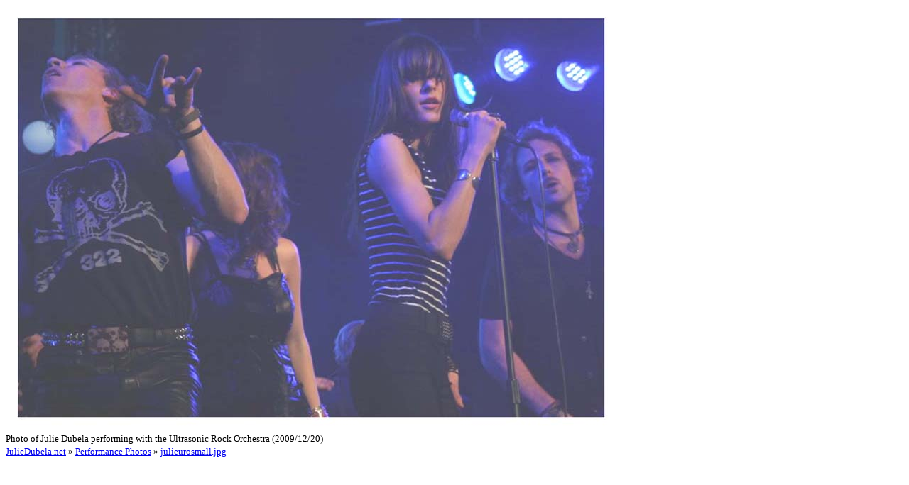

--- FILE ---
content_type: text/html;charset=UTF-8
request_url: https://www.juliedubela.net/id1/image/sitebuildercontent/sitebuilderpictures/julieurosmall-jpg.html
body_size: 742
content:
<!DOCTYPE html>
<html lang="en">
<head>
<script type="text/javascript">
    (function(c,l,a,r,i,t,y){
        c[a]=c[a]||function(){(c[a].q=c[a].q||[]).push(arguments)};
        t=l.createElement(r);t.async=1;t.src="https://www.clarity.ms/tag/"+i;
        y=l.getElementsByTagName(r)[0];y.parentNode.insertBefore(t,y);
    })(window, document, "clarity", "script", "jexaeu0sad");
</script>
<!-- Google tag (gtag.js) -->
<script async src="https://www.googletagmanager.com/gtag/js?id=G-QTE8NMCZRN"></script>
<script>
  window.dataLayer = window.dataLayer || [];
  function gtag(){dataLayer.push(arguments);}
  gtag('js', new Date());

  gtag('config', 'G-QTE8NMCZRN');
</script>
<meta charset="utf-8" />
<link rel="stylesheet" href="/css/style.css" />
<script defer src="/js/script.js"></script>
<link rel="icon" href="/media/JulieDubelaFavicon.jpg" sizes="32x32" />                   
<meta name="description" content="Photo of Julie Dubela performing with the Ultrasonic Rock Orchestra">
<meta name="keywords" content="singer,Julie Dubela">
<meta name="viewport" content="width=device-width, initial-scale=1.0">
<title>JulieDubela.net &mdash; Performing with the Ultrasonic Rock Orchestra</title>
</head>
<body>
<a class="detail" href="/id1.html"><img src="/sitebuildercontent/sitebuilderpictures/julieurosmall.jpg" alt="Photo of Julie Dubela performing with the Ultrasonic Rock Orchestra" width="865" height="599" /></a>
<p class="detail">Photo of Julie Dubela performing with the Ultrasonic Rock Orchestra (2009/12/20)</p>
<p class="detail"><a class="detail" href="/">JulieDubela.net</a> &#187; <a class="detail" href="/id1.html">Performance Photos</a> &#187; <a class="detail" href="/sitebuildercontent/sitebuilderpictures/julieurosmall.jpg">julieurosmall.jpg</a></p>
</body>
</html>



--- FILE ---
content_type: text/css
request_url: https://www.juliedubela.net/css/style.css
body_size: 222
content:
A.NavBar:link    {color: #ffff00 ; text-decoration: none}
A.NavBar:visited {color: #ffff00 ; text-decoration: none}
A.NavBar:active  {color: #ffff00 ; text-decoration: underline}
A.NavBar:hover   {color: #000000 ; text-decoration: underline}

a.banner
{
    color:  lightgrey;

    
}

p.banner
{
    font-family:  Arial;
    font-size:  small;
    color:white;
    margin-left:2px;
}

div.banner
{
    margin-bottom: 2px;
    padding-top: 1px;
}

hr.banner
{
    margin-top: 2px;
    margin-bottom: 2px;
    height: 1px;
    background-color: white;
    border: none;
}

.detail
{
    font-size: small;
}

p.detail
{
  margin-top: 0px;
  margin-bottom: 2px;
}

#closebutton
{
  cursor:pointer;
}


--- FILE ---
content_type: application/javascript
request_url: https://www.juliedubela.net/js/script.js
body_size: 79
content:
function hide_banner()
{
    document.getElementById('topbannerdiv').style.display='none';
    document.getElementById('topbannerhr').style.display='none';
}